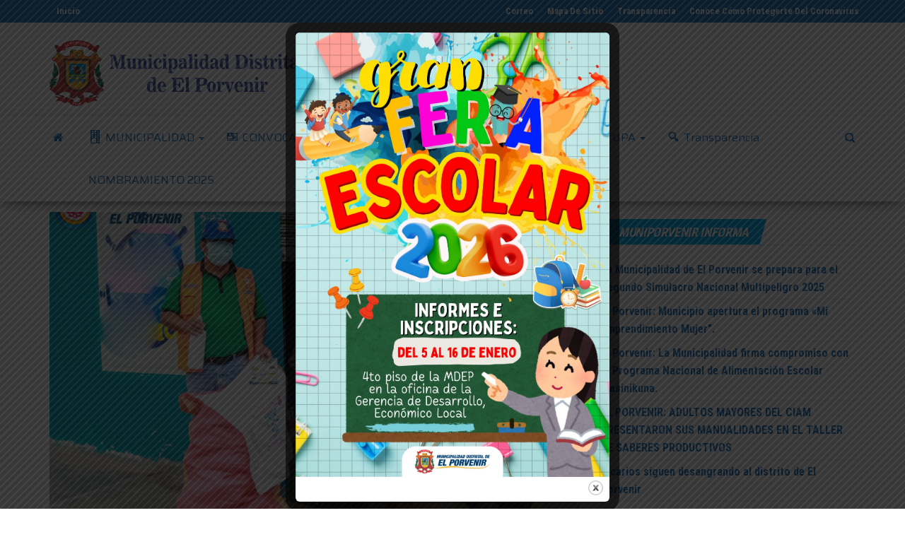

--- FILE ---
content_type: text/css
request_url: https://muniporvenir.gob.pe/wp-content/uploads/maxmegamenu/style.css?ver=e0040d
body_size: -41
content:
@charset "UTF-8";

/** THIS FILE IS AUTOMATICALLY GENERATED - DO NOT MAKE MANUAL EDITS! **/
/** Custom CSS should be added to Mega Menu > Menu Themes > Custom Styling **/

.mega-menu-last-modified-1750207415 { content: 'Wednesday 18th June 2025 00:43:35 UTC'; }

.wp-block {}